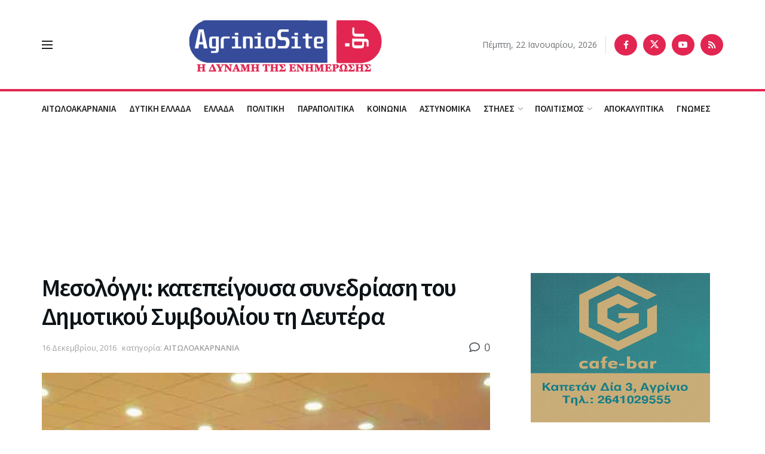

--- FILE ---
content_type: text/html; charset=utf-8
request_url: https://www.google.com/recaptcha/api2/anchor?ar=1&k=6LcjhYsUAAAAAMhcpfMenZLwdF3v7LCg1mQ5Bevl&co=aHR0cHM6Ly93d3cuYWdyaW5pb3NpdGUuZ3I6NDQz&hl=en&v=PoyoqOPhxBO7pBk68S4YbpHZ&size=invisible&anchor-ms=20000&execute-ms=30000&cb=odnkgf78nhr0
body_size: 48567
content:
<!DOCTYPE HTML><html dir="ltr" lang="en"><head><meta http-equiv="Content-Type" content="text/html; charset=UTF-8">
<meta http-equiv="X-UA-Compatible" content="IE=edge">
<title>reCAPTCHA</title>
<style type="text/css">
/* cyrillic-ext */
@font-face {
  font-family: 'Roboto';
  font-style: normal;
  font-weight: 400;
  font-stretch: 100%;
  src: url(//fonts.gstatic.com/s/roboto/v48/KFO7CnqEu92Fr1ME7kSn66aGLdTylUAMa3GUBHMdazTgWw.woff2) format('woff2');
  unicode-range: U+0460-052F, U+1C80-1C8A, U+20B4, U+2DE0-2DFF, U+A640-A69F, U+FE2E-FE2F;
}
/* cyrillic */
@font-face {
  font-family: 'Roboto';
  font-style: normal;
  font-weight: 400;
  font-stretch: 100%;
  src: url(//fonts.gstatic.com/s/roboto/v48/KFO7CnqEu92Fr1ME7kSn66aGLdTylUAMa3iUBHMdazTgWw.woff2) format('woff2');
  unicode-range: U+0301, U+0400-045F, U+0490-0491, U+04B0-04B1, U+2116;
}
/* greek-ext */
@font-face {
  font-family: 'Roboto';
  font-style: normal;
  font-weight: 400;
  font-stretch: 100%;
  src: url(//fonts.gstatic.com/s/roboto/v48/KFO7CnqEu92Fr1ME7kSn66aGLdTylUAMa3CUBHMdazTgWw.woff2) format('woff2');
  unicode-range: U+1F00-1FFF;
}
/* greek */
@font-face {
  font-family: 'Roboto';
  font-style: normal;
  font-weight: 400;
  font-stretch: 100%;
  src: url(//fonts.gstatic.com/s/roboto/v48/KFO7CnqEu92Fr1ME7kSn66aGLdTylUAMa3-UBHMdazTgWw.woff2) format('woff2');
  unicode-range: U+0370-0377, U+037A-037F, U+0384-038A, U+038C, U+038E-03A1, U+03A3-03FF;
}
/* math */
@font-face {
  font-family: 'Roboto';
  font-style: normal;
  font-weight: 400;
  font-stretch: 100%;
  src: url(//fonts.gstatic.com/s/roboto/v48/KFO7CnqEu92Fr1ME7kSn66aGLdTylUAMawCUBHMdazTgWw.woff2) format('woff2');
  unicode-range: U+0302-0303, U+0305, U+0307-0308, U+0310, U+0312, U+0315, U+031A, U+0326-0327, U+032C, U+032F-0330, U+0332-0333, U+0338, U+033A, U+0346, U+034D, U+0391-03A1, U+03A3-03A9, U+03B1-03C9, U+03D1, U+03D5-03D6, U+03F0-03F1, U+03F4-03F5, U+2016-2017, U+2034-2038, U+203C, U+2040, U+2043, U+2047, U+2050, U+2057, U+205F, U+2070-2071, U+2074-208E, U+2090-209C, U+20D0-20DC, U+20E1, U+20E5-20EF, U+2100-2112, U+2114-2115, U+2117-2121, U+2123-214F, U+2190, U+2192, U+2194-21AE, U+21B0-21E5, U+21F1-21F2, U+21F4-2211, U+2213-2214, U+2216-22FF, U+2308-230B, U+2310, U+2319, U+231C-2321, U+2336-237A, U+237C, U+2395, U+239B-23B7, U+23D0, U+23DC-23E1, U+2474-2475, U+25AF, U+25B3, U+25B7, U+25BD, U+25C1, U+25CA, U+25CC, U+25FB, U+266D-266F, U+27C0-27FF, U+2900-2AFF, U+2B0E-2B11, U+2B30-2B4C, U+2BFE, U+3030, U+FF5B, U+FF5D, U+1D400-1D7FF, U+1EE00-1EEFF;
}
/* symbols */
@font-face {
  font-family: 'Roboto';
  font-style: normal;
  font-weight: 400;
  font-stretch: 100%;
  src: url(//fonts.gstatic.com/s/roboto/v48/KFO7CnqEu92Fr1ME7kSn66aGLdTylUAMaxKUBHMdazTgWw.woff2) format('woff2');
  unicode-range: U+0001-000C, U+000E-001F, U+007F-009F, U+20DD-20E0, U+20E2-20E4, U+2150-218F, U+2190, U+2192, U+2194-2199, U+21AF, U+21E6-21F0, U+21F3, U+2218-2219, U+2299, U+22C4-22C6, U+2300-243F, U+2440-244A, U+2460-24FF, U+25A0-27BF, U+2800-28FF, U+2921-2922, U+2981, U+29BF, U+29EB, U+2B00-2BFF, U+4DC0-4DFF, U+FFF9-FFFB, U+10140-1018E, U+10190-1019C, U+101A0, U+101D0-101FD, U+102E0-102FB, U+10E60-10E7E, U+1D2C0-1D2D3, U+1D2E0-1D37F, U+1F000-1F0FF, U+1F100-1F1AD, U+1F1E6-1F1FF, U+1F30D-1F30F, U+1F315, U+1F31C, U+1F31E, U+1F320-1F32C, U+1F336, U+1F378, U+1F37D, U+1F382, U+1F393-1F39F, U+1F3A7-1F3A8, U+1F3AC-1F3AF, U+1F3C2, U+1F3C4-1F3C6, U+1F3CA-1F3CE, U+1F3D4-1F3E0, U+1F3ED, U+1F3F1-1F3F3, U+1F3F5-1F3F7, U+1F408, U+1F415, U+1F41F, U+1F426, U+1F43F, U+1F441-1F442, U+1F444, U+1F446-1F449, U+1F44C-1F44E, U+1F453, U+1F46A, U+1F47D, U+1F4A3, U+1F4B0, U+1F4B3, U+1F4B9, U+1F4BB, U+1F4BF, U+1F4C8-1F4CB, U+1F4D6, U+1F4DA, U+1F4DF, U+1F4E3-1F4E6, U+1F4EA-1F4ED, U+1F4F7, U+1F4F9-1F4FB, U+1F4FD-1F4FE, U+1F503, U+1F507-1F50B, U+1F50D, U+1F512-1F513, U+1F53E-1F54A, U+1F54F-1F5FA, U+1F610, U+1F650-1F67F, U+1F687, U+1F68D, U+1F691, U+1F694, U+1F698, U+1F6AD, U+1F6B2, U+1F6B9-1F6BA, U+1F6BC, U+1F6C6-1F6CF, U+1F6D3-1F6D7, U+1F6E0-1F6EA, U+1F6F0-1F6F3, U+1F6F7-1F6FC, U+1F700-1F7FF, U+1F800-1F80B, U+1F810-1F847, U+1F850-1F859, U+1F860-1F887, U+1F890-1F8AD, U+1F8B0-1F8BB, U+1F8C0-1F8C1, U+1F900-1F90B, U+1F93B, U+1F946, U+1F984, U+1F996, U+1F9E9, U+1FA00-1FA6F, U+1FA70-1FA7C, U+1FA80-1FA89, U+1FA8F-1FAC6, U+1FACE-1FADC, U+1FADF-1FAE9, U+1FAF0-1FAF8, U+1FB00-1FBFF;
}
/* vietnamese */
@font-face {
  font-family: 'Roboto';
  font-style: normal;
  font-weight: 400;
  font-stretch: 100%;
  src: url(//fonts.gstatic.com/s/roboto/v48/KFO7CnqEu92Fr1ME7kSn66aGLdTylUAMa3OUBHMdazTgWw.woff2) format('woff2');
  unicode-range: U+0102-0103, U+0110-0111, U+0128-0129, U+0168-0169, U+01A0-01A1, U+01AF-01B0, U+0300-0301, U+0303-0304, U+0308-0309, U+0323, U+0329, U+1EA0-1EF9, U+20AB;
}
/* latin-ext */
@font-face {
  font-family: 'Roboto';
  font-style: normal;
  font-weight: 400;
  font-stretch: 100%;
  src: url(//fonts.gstatic.com/s/roboto/v48/KFO7CnqEu92Fr1ME7kSn66aGLdTylUAMa3KUBHMdazTgWw.woff2) format('woff2');
  unicode-range: U+0100-02BA, U+02BD-02C5, U+02C7-02CC, U+02CE-02D7, U+02DD-02FF, U+0304, U+0308, U+0329, U+1D00-1DBF, U+1E00-1E9F, U+1EF2-1EFF, U+2020, U+20A0-20AB, U+20AD-20C0, U+2113, U+2C60-2C7F, U+A720-A7FF;
}
/* latin */
@font-face {
  font-family: 'Roboto';
  font-style: normal;
  font-weight: 400;
  font-stretch: 100%;
  src: url(//fonts.gstatic.com/s/roboto/v48/KFO7CnqEu92Fr1ME7kSn66aGLdTylUAMa3yUBHMdazQ.woff2) format('woff2');
  unicode-range: U+0000-00FF, U+0131, U+0152-0153, U+02BB-02BC, U+02C6, U+02DA, U+02DC, U+0304, U+0308, U+0329, U+2000-206F, U+20AC, U+2122, U+2191, U+2193, U+2212, U+2215, U+FEFF, U+FFFD;
}
/* cyrillic-ext */
@font-face {
  font-family: 'Roboto';
  font-style: normal;
  font-weight: 500;
  font-stretch: 100%;
  src: url(//fonts.gstatic.com/s/roboto/v48/KFO7CnqEu92Fr1ME7kSn66aGLdTylUAMa3GUBHMdazTgWw.woff2) format('woff2');
  unicode-range: U+0460-052F, U+1C80-1C8A, U+20B4, U+2DE0-2DFF, U+A640-A69F, U+FE2E-FE2F;
}
/* cyrillic */
@font-face {
  font-family: 'Roboto';
  font-style: normal;
  font-weight: 500;
  font-stretch: 100%;
  src: url(//fonts.gstatic.com/s/roboto/v48/KFO7CnqEu92Fr1ME7kSn66aGLdTylUAMa3iUBHMdazTgWw.woff2) format('woff2');
  unicode-range: U+0301, U+0400-045F, U+0490-0491, U+04B0-04B1, U+2116;
}
/* greek-ext */
@font-face {
  font-family: 'Roboto';
  font-style: normal;
  font-weight: 500;
  font-stretch: 100%;
  src: url(//fonts.gstatic.com/s/roboto/v48/KFO7CnqEu92Fr1ME7kSn66aGLdTylUAMa3CUBHMdazTgWw.woff2) format('woff2');
  unicode-range: U+1F00-1FFF;
}
/* greek */
@font-face {
  font-family: 'Roboto';
  font-style: normal;
  font-weight: 500;
  font-stretch: 100%;
  src: url(//fonts.gstatic.com/s/roboto/v48/KFO7CnqEu92Fr1ME7kSn66aGLdTylUAMa3-UBHMdazTgWw.woff2) format('woff2');
  unicode-range: U+0370-0377, U+037A-037F, U+0384-038A, U+038C, U+038E-03A1, U+03A3-03FF;
}
/* math */
@font-face {
  font-family: 'Roboto';
  font-style: normal;
  font-weight: 500;
  font-stretch: 100%;
  src: url(//fonts.gstatic.com/s/roboto/v48/KFO7CnqEu92Fr1ME7kSn66aGLdTylUAMawCUBHMdazTgWw.woff2) format('woff2');
  unicode-range: U+0302-0303, U+0305, U+0307-0308, U+0310, U+0312, U+0315, U+031A, U+0326-0327, U+032C, U+032F-0330, U+0332-0333, U+0338, U+033A, U+0346, U+034D, U+0391-03A1, U+03A3-03A9, U+03B1-03C9, U+03D1, U+03D5-03D6, U+03F0-03F1, U+03F4-03F5, U+2016-2017, U+2034-2038, U+203C, U+2040, U+2043, U+2047, U+2050, U+2057, U+205F, U+2070-2071, U+2074-208E, U+2090-209C, U+20D0-20DC, U+20E1, U+20E5-20EF, U+2100-2112, U+2114-2115, U+2117-2121, U+2123-214F, U+2190, U+2192, U+2194-21AE, U+21B0-21E5, U+21F1-21F2, U+21F4-2211, U+2213-2214, U+2216-22FF, U+2308-230B, U+2310, U+2319, U+231C-2321, U+2336-237A, U+237C, U+2395, U+239B-23B7, U+23D0, U+23DC-23E1, U+2474-2475, U+25AF, U+25B3, U+25B7, U+25BD, U+25C1, U+25CA, U+25CC, U+25FB, U+266D-266F, U+27C0-27FF, U+2900-2AFF, U+2B0E-2B11, U+2B30-2B4C, U+2BFE, U+3030, U+FF5B, U+FF5D, U+1D400-1D7FF, U+1EE00-1EEFF;
}
/* symbols */
@font-face {
  font-family: 'Roboto';
  font-style: normal;
  font-weight: 500;
  font-stretch: 100%;
  src: url(//fonts.gstatic.com/s/roboto/v48/KFO7CnqEu92Fr1ME7kSn66aGLdTylUAMaxKUBHMdazTgWw.woff2) format('woff2');
  unicode-range: U+0001-000C, U+000E-001F, U+007F-009F, U+20DD-20E0, U+20E2-20E4, U+2150-218F, U+2190, U+2192, U+2194-2199, U+21AF, U+21E6-21F0, U+21F3, U+2218-2219, U+2299, U+22C4-22C6, U+2300-243F, U+2440-244A, U+2460-24FF, U+25A0-27BF, U+2800-28FF, U+2921-2922, U+2981, U+29BF, U+29EB, U+2B00-2BFF, U+4DC0-4DFF, U+FFF9-FFFB, U+10140-1018E, U+10190-1019C, U+101A0, U+101D0-101FD, U+102E0-102FB, U+10E60-10E7E, U+1D2C0-1D2D3, U+1D2E0-1D37F, U+1F000-1F0FF, U+1F100-1F1AD, U+1F1E6-1F1FF, U+1F30D-1F30F, U+1F315, U+1F31C, U+1F31E, U+1F320-1F32C, U+1F336, U+1F378, U+1F37D, U+1F382, U+1F393-1F39F, U+1F3A7-1F3A8, U+1F3AC-1F3AF, U+1F3C2, U+1F3C4-1F3C6, U+1F3CA-1F3CE, U+1F3D4-1F3E0, U+1F3ED, U+1F3F1-1F3F3, U+1F3F5-1F3F7, U+1F408, U+1F415, U+1F41F, U+1F426, U+1F43F, U+1F441-1F442, U+1F444, U+1F446-1F449, U+1F44C-1F44E, U+1F453, U+1F46A, U+1F47D, U+1F4A3, U+1F4B0, U+1F4B3, U+1F4B9, U+1F4BB, U+1F4BF, U+1F4C8-1F4CB, U+1F4D6, U+1F4DA, U+1F4DF, U+1F4E3-1F4E6, U+1F4EA-1F4ED, U+1F4F7, U+1F4F9-1F4FB, U+1F4FD-1F4FE, U+1F503, U+1F507-1F50B, U+1F50D, U+1F512-1F513, U+1F53E-1F54A, U+1F54F-1F5FA, U+1F610, U+1F650-1F67F, U+1F687, U+1F68D, U+1F691, U+1F694, U+1F698, U+1F6AD, U+1F6B2, U+1F6B9-1F6BA, U+1F6BC, U+1F6C6-1F6CF, U+1F6D3-1F6D7, U+1F6E0-1F6EA, U+1F6F0-1F6F3, U+1F6F7-1F6FC, U+1F700-1F7FF, U+1F800-1F80B, U+1F810-1F847, U+1F850-1F859, U+1F860-1F887, U+1F890-1F8AD, U+1F8B0-1F8BB, U+1F8C0-1F8C1, U+1F900-1F90B, U+1F93B, U+1F946, U+1F984, U+1F996, U+1F9E9, U+1FA00-1FA6F, U+1FA70-1FA7C, U+1FA80-1FA89, U+1FA8F-1FAC6, U+1FACE-1FADC, U+1FADF-1FAE9, U+1FAF0-1FAF8, U+1FB00-1FBFF;
}
/* vietnamese */
@font-face {
  font-family: 'Roboto';
  font-style: normal;
  font-weight: 500;
  font-stretch: 100%;
  src: url(//fonts.gstatic.com/s/roboto/v48/KFO7CnqEu92Fr1ME7kSn66aGLdTylUAMa3OUBHMdazTgWw.woff2) format('woff2');
  unicode-range: U+0102-0103, U+0110-0111, U+0128-0129, U+0168-0169, U+01A0-01A1, U+01AF-01B0, U+0300-0301, U+0303-0304, U+0308-0309, U+0323, U+0329, U+1EA0-1EF9, U+20AB;
}
/* latin-ext */
@font-face {
  font-family: 'Roboto';
  font-style: normal;
  font-weight: 500;
  font-stretch: 100%;
  src: url(//fonts.gstatic.com/s/roboto/v48/KFO7CnqEu92Fr1ME7kSn66aGLdTylUAMa3KUBHMdazTgWw.woff2) format('woff2');
  unicode-range: U+0100-02BA, U+02BD-02C5, U+02C7-02CC, U+02CE-02D7, U+02DD-02FF, U+0304, U+0308, U+0329, U+1D00-1DBF, U+1E00-1E9F, U+1EF2-1EFF, U+2020, U+20A0-20AB, U+20AD-20C0, U+2113, U+2C60-2C7F, U+A720-A7FF;
}
/* latin */
@font-face {
  font-family: 'Roboto';
  font-style: normal;
  font-weight: 500;
  font-stretch: 100%;
  src: url(//fonts.gstatic.com/s/roboto/v48/KFO7CnqEu92Fr1ME7kSn66aGLdTylUAMa3yUBHMdazQ.woff2) format('woff2');
  unicode-range: U+0000-00FF, U+0131, U+0152-0153, U+02BB-02BC, U+02C6, U+02DA, U+02DC, U+0304, U+0308, U+0329, U+2000-206F, U+20AC, U+2122, U+2191, U+2193, U+2212, U+2215, U+FEFF, U+FFFD;
}
/* cyrillic-ext */
@font-face {
  font-family: 'Roboto';
  font-style: normal;
  font-weight: 900;
  font-stretch: 100%;
  src: url(//fonts.gstatic.com/s/roboto/v48/KFO7CnqEu92Fr1ME7kSn66aGLdTylUAMa3GUBHMdazTgWw.woff2) format('woff2');
  unicode-range: U+0460-052F, U+1C80-1C8A, U+20B4, U+2DE0-2DFF, U+A640-A69F, U+FE2E-FE2F;
}
/* cyrillic */
@font-face {
  font-family: 'Roboto';
  font-style: normal;
  font-weight: 900;
  font-stretch: 100%;
  src: url(//fonts.gstatic.com/s/roboto/v48/KFO7CnqEu92Fr1ME7kSn66aGLdTylUAMa3iUBHMdazTgWw.woff2) format('woff2');
  unicode-range: U+0301, U+0400-045F, U+0490-0491, U+04B0-04B1, U+2116;
}
/* greek-ext */
@font-face {
  font-family: 'Roboto';
  font-style: normal;
  font-weight: 900;
  font-stretch: 100%;
  src: url(//fonts.gstatic.com/s/roboto/v48/KFO7CnqEu92Fr1ME7kSn66aGLdTylUAMa3CUBHMdazTgWw.woff2) format('woff2');
  unicode-range: U+1F00-1FFF;
}
/* greek */
@font-face {
  font-family: 'Roboto';
  font-style: normal;
  font-weight: 900;
  font-stretch: 100%;
  src: url(//fonts.gstatic.com/s/roboto/v48/KFO7CnqEu92Fr1ME7kSn66aGLdTylUAMa3-UBHMdazTgWw.woff2) format('woff2');
  unicode-range: U+0370-0377, U+037A-037F, U+0384-038A, U+038C, U+038E-03A1, U+03A3-03FF;
}
/* math */
@font-face {
  font-family: 'Roboto';
  font-style: normal;
  font-weight: 900;
  font-stretch: 100%;
  src: url(//fonts.gstatic.com/s/roboto/v48/KFO7CnqEu92Fr1ME7kSn66aGLdTylUAMawCUBHMdazTgWw.woff2) format('woff2');
  unicode-range: U+0302-0303, U+0305, U+0307-0308, U+0310, U+0312, U+0315, U+031A, U+0326-0327, U+032C, U+032F-0330, U+0332-0333, U+0338, U+033A, U+0346, U+034D, U+0391-03A1, U+03A3-03A9, U+03B1-03C9, U+03D1, U+03D5-03D6, U+03F0-03F1, U+03F4-03F5, U+2016-2017, U+2034-2038, U+203C, U+2040, U+2043, U+2047, U+2050, U+2057, U+205F, U+2070-2071, U+2074-208E, U+2090-209C, U+20D0-20DC, U+20E1, U+20E5-20EF, U+2100-2112, U+2114-2115, U+2117-2121, U+2123-214F, U+2190, U+2192, U+2194-21AE, U+21B0-21E5, U+21F1-21F2, U+21F4-2211, U+2213-2214, U+2216-22FF, U+2308-230B, U+2310, U+2319, U+231C-2321, U+2336-237A, U+237C, U+2395, U+239B-23B7, U+23D0, U+23DC-23E1, U+2474-2475, U+25AF, U+25B3, U+25B7, U+25BD, U+25C1, U+25CA, U+25CC, U+25FB, U+266D-266F, U+27C0-27FF, U+2900-2AFF, U+2B0E-2B11, U+2B30-2B4C, U+2BFE, U+3030, U+FF5B, U+FF5D, U+1D400-1D7FF, U+1EE00-1EEFF;
}
/* symbols */
@font-face {
  font-family: 'Roboto';
  font-style: normal;
  font-weight: 900;
  font-stretch: 100%;
  src: url(//fonts.gstatic.com/s/roboto/v48/KFO7CnqEu92Fr1ME7kSn66aGLdTylUAMaxKUBHMdazTgWw.woff2) format('woff2');
  unicode-range: U+0001-000C, U+000E-001F, U+007F-009F, U+20DD-20E0, U+20E2-20E4, U+2150-218F, U+2190, U+2192, U+2194-2199, U+21AF, U+21E6-21F0, U+21F3, U+2218-2219, U+2299, U+22C4-22C6, U+2300-243F, U+2440-244A, U+2460-24FF, U+25A0-27BF, U+2800-28FF, U+2921-2922, U+2981, U+29BF, U+29EB, U+2B00-2BFF, U+4DC0-4DFF, U+FFF9-FFFB, U+10140-1018E, U+10190-1019C, U+101A0, U+101D0-101FD, U+102E0-102FB, U+10E60-10E7E, U+1D2C0-1D2D3, U+1D2E0-1D37F, U+1F000-1F0FF, U+1F100-1F1AD, U+1F1E6-1F1FF, U+1F30D-1F30F, U+1F315, U+1F31C, U+1F31E, U+1F320-1F32C, U+1F336, U+1F378, U+1F37D, U+1F382, U+1F393-1F39F, U+1F3A7-1F3A8, U+1F3AC-1F3AF, U+1F3C2, U+1F3C4-1F3C6, U+1F3CA-1F3CE, U+1F3D4-1F3E0, U+1F3ED, U+1F3F1-1F3F3, U+1F3F5-1F3F7, U+1F408, U+1F415, U+1F41F, U+1F426, U+1F43F, U+1F441-1F442, U+1F444, U+1F446-1F449, U+1F44C-1F44E, U+1F453, U+1F46A, U+1F47D, U+1F4A3, U+1F4B0, U+1F4B3, U+1F4B9, U+1F4BB, U+1F4BF, U+1F4C8-1F4CB, U+1F4D6, U+1F4DA, U+1F4DF, U+1F4E3-1F4E6, U+1F4EA-1F4ED, U+1F4F7, U+1F4F9-1F4FB, U+1F4FD-1F4FE, U+1F503, U+1F507-1F50B, U+1F50D, U+1F512-1F513, U+1F53E-1F54A, U+1F54F-1F5FA, U+1F610, U+1F650-1F67F, U+1F687, U+1F68D, U+1F691, U+1F694, U+1F698, U+1F6AD, U+1F6B2, U+1F6B9-1F6BA, U+1F6BC, U+1F6C6-1F6CF, U+1F6D3-1F6D7, U+1F6E0-1F6EA, U+1F6F0-1F6F3, U+1F6F7-1F6FC, U+1F700-1F7FF, U+1F800-1F80B, U+1F810-1F847, U+1F850-1F859, U+1F860-1F887, U+1F890-1F8AD, U+1F8B0-1F8BB, U+1F8C0-1F8C1, U+1F900-1F90B, U+1F93B, U+1F946, U+1F984, U+1F996, U+1F9E9, U+1FA00-1FA6F, U+1FA70-1FA7C, U+1FA80-1FA89, U+1FA8F-1FAC6, U+1FACE-1FADC, U+1FADF-1FAE9, U+1FAF0-1FAF8, U+1FB00-1FBFF;
}
/* vietnamese */
@font-face {
  font-family: 'Roboto';
  font-style: normal;
  font-weight: 900;
  font-stretch: 100%;
  src: url(//fonts.gstatic.com/s/roboto/v48/KFO7CnqEu92Fr1ME7kSn66aGLdTylUAMa3OUBHMdazTgWw.woff2) format('woff2');
  unicode-range: U+0102-0103, U+0110-0111, U+0128-0129, U+0168-0169, U+01A0-01A1, U+01AF-01B0, U+0300-0301, U+0303-0304, U+0308-0309, U+0323, U+0329, U+1EA0-1EF9, U+20AB;
}
/* latin-ext */
@font-face {
  font-family: 'Roboto';
  font-style: normal;
  font-weight: 900;
  font-stretch: 100%;
  src: url(//fonts.gstatic.com/s/roboto/v48/KFO7CnqEu92Fr1ME7kSn66aGLdTylUAMa3KUBHMdazTgWw.woff2) format('woff2');
  unicode-range: U+0100-02BA, U+02BD-02C5, U+02C7-02CC, U+02CE-02D7, U+02DD-02FF, U+0304, U+0308, U+0329, U+1D00-1DBF, U+1E00-1E9F, U+1EF2-1EFF, U+2020, U+20A0-20AB, U+20AD-20C0, U+2113, U+2C60-2C7F, U+A720-A7FF;
}
/* latin */
@font-face {
  font-family: 'Roboto';
  font-style: normal;
  font-weight: 900;
  font-stretch: 100%;
  src: url(//fonts.gstatic.com/s/roboto/v48/KFO7CnqEu92Fr1ME7kSn66aGLdTylUAMa3yUBHMdazQ.woff2) format('woff2');
  unicode-range: U+0000-00FF, U+0131, U+0152-0153, U+02BB-02BC, U+02C6, U+02DA, U+02DC, U+0304, U+0308, U+0329, U+2000-206F, U+20AC, U+2122, U+2191, U+2193, U+2212, U+2215, U+FEFF, U+FFFD;
}

</style>
<link rel="stylesheet" type="text/css" href="https://www.gstatic.com/recaptcha/releases/PoyoqOPhxBO7pBk68S4YbpHZ/styles__ltr.css">
<script nonce="g1j7DrQNin1eA36oC8tBYQ" type="text/javascript">window['__recaptcha_api'] = 'https://www.google.com/recaptcha/api2/';</script>
<script type="text/javascript" src="https://www.gstatic.com/recaptcha/releases/PoyoqOPhxBO7pBk68S4YbpHZ/recaptcha__en.js" nonce="g1j7DrQNin1eA36oC8tBYQ">
      
    </script></head>
<body><div id="rc-anchor-alert" class="rc-anchor-alert"></div>
<input type="hidden" id="recaptcha-token" value="[base64]">
<script type="text/javascript" nonce="g1j7DrQNin1eA36oC8tBYQ">
      recaptcha.anchor.Main.init("[\x22ainput\x22,[\x22bgdata\x22,\x22\x22,\[base64]/[base64]/MjU1Ong/[base64]/[base64]/[base64]/[base64]/[base64]/[base64]/[base64]/[base64]/[base64]/[base64]/[base64]/[base64]/[base64]/[base64]/[base64]\\u003d\x22,\[base64]\x22,\x22JsOaw5bDlDvCiEcTw58nwqBqbsObwrLClsO2WythFRbDnThjwo3DosKow4J6d3fDgE48w5J7RcO/wpTCo0UAw6t9YcOSwpwPwoo0WQBlwpYdDiMfAw/CoMO1w5ATw5XCjlRHBsK6acK5wqlVDhbCuSYMw4kRBcOnwoNXBE/DrcOlwoEudHArwrvComwpB0cXwqBqbcK3S8OcFmxFSMOdHTzDjE7CiyckJB5FW8O9w7zCtUdkw5w4Cmsqwr13akHCvAXCqcOOdFF9UsOQDcO7woMiwqbCh8K+ZGBUw5LCnFx8wrkdKMOkdgwwTBg6UcKjw6/DhcO3wqHCvsO6w4d+wopCRD/DgMKDZXXCgS5PwrJ1bcKNwrrCkcKbw5LDgsOYw5AiwqURw6nDiMKRE8K8wpbDlnh6RF7CkMOew4RRw60mwpo4wqHCqDE0UARNDUJTSsOED8OYW8KFwq/Cr8KHVMOMw4hMwoFTw604Dj/CqhwWaxvCgDLCmcKTw7bCk3NXUsOyw53Ci8KcSsODw7XCqnJ2w6DCi1Itw5xpGsKdFUrCkkFWTMO3CsKJCsKJw5kvwoswcMO8w6/[base64]/ClcKNw5bDmibDh8KZw5zCgxBEw5ZJXMOyFA9pVsOYfsOHw7HCvQHCnkI5J0zCs8KOFFVJSVVGw5/DmMOBIcOew5AIw70LBn10bsKYSMKJw5bDoMKJEcKLwq8awozDkzbDq8OWw6zDrFAlw4MFw6zDlMKYNWIqGcOcLsKbS8OBwp9dw7ExJxbDjmkuc8Krwp8/wq/[base64]/w6rDusOhw47DucKVw7rCm8OiAMK8VTHCgXTDlcO9wrrCg8Olw5rCs8KzE8Oww785TmlJAUDDpsOcJ8OQwrxKw6gaw6vDlMK6w7cawqnDh8KFWMO6w55xw6QfL8OgXTjCn2/ClV9zw7TCrsKfODvChVwtLmLCk8K+csObwrNgw7PDrMO5DjReHMOHJkVhSMO8W1rDhjxjw4rDtTBHwrbCrzjCjhYawrwswoXDm8OIwqbCvDUMTcOTUcKxYwtKXBzDqzjCpsKrwrfDnjVHw7zDg8KCM8KAFcOUZcOEwrnCi0vDvsO/w6tzw6t4wpHCnwvCmWMQE8OEwqDClMKgwrA/P8OKwqfCscOFGTbDljHDqTzDr3onTWPClcOvwrRTD07Dpw1wHGYIwrVtw53DsB5ffMOjw5l/[base64]/CuFohwrUzwoPDknQKw6g2w4DCuMO1TQnDn2jCuwPCgy89w77DtGfDrgDDm13Cs8Kzw7jCpWFLR8OzwqfDsj9gwpDDqjDCiBrDncKYSsKeUVrCrMOWw4/DhXPDlxotwpxfwoXDrMKyDsKCXMOUfcOawrZZw4JwwoIjwptqw4PDiUzDqsKnwqrDm8O9w5TDmcOTw65MOAnDn3hpw4MfD8ODwq5NcsO5MiVUw6Q3woRzw7rDmnfChlbDnXzDgjY/TQ4pasKzfBbCm8O6wp1hMsO3L8ONwp7CuHrCmsO+dcOTw59XwroQB00iw4VFw68ZJcO0IMOCVkh5wqLDp8OVw4rCvsOHCcO6w5nDusOnSMK0A0nDtjbDvRnCgHHDsMOiw7nDqcObw4/Co3hvICIJJMKgw7bDsQgJw5ZOaFTDohXCpcKhwrTChj/CiFLCt8KxwqLDl8Krw5nCli4GbcO4FMK1HTTCiSDDrHnDqsOVRjLCqApHwqQMwoDCo8K3KXJfwqMbw6zClWPCgHvDhBXDusOLXAXCsUkcOGITw605w6zCvcKwIxZAw71lbwl0OVgVDirDgsKZwrDDrXPDskhKKxNswoPDlkbDvyrCg8K/KnnDvMKFcjPCmMK2DjU9Kz5eFFRJHnDDkxh7wpNtwoMlHsOGX8K3wrfDnT1kCMOwRU/[base64]/CrsKjwpAJP8Kuwq3DsMKtFijDgsKscF/CsBAcwqHDiwMKw61fwrwUw74awo7Dn8OBEcKbw7lyRTQEcsObw65vw5IyVTVnHiTDsX7Cg0dPw6nDtxd4E1Afw5xtw4fDm8OcB8Kow6XCpcKFDcOTJ8OEwromw4jCrmZ2wqBzwphHEcOJw47CscO2XljCo8OWwpxfJsO/woHChsKGEsOCwqpjNmjDoEc6w7nCnjzDmMOgNcKZKw5Sw4nCvA8FwqxZcMKmE3fDicKkwqATwrPCisOHZ8ODw5VHLMKPO8Ksw6BKw4hNw4fCsMOhwqYnw6XCp8KYwozDjMKOBMOKw6kDU2JDSMK+bU/CoWTCmiHDiMKnJ3wEwo1Gw58qw5jCoCxtw4vCtMKDwpElBsOPwprDhjh2wr5WSG/[base64]/[base64]/Dt2vDvMOCI8OBT8OJVMOpJGTDjEcuFMKoNcO1wrXDhBdoM8OawpxRGRjCncOYwobDh8KuEU9pw5jCh1/DpEEMw4kxw7VEwrfCgxsZw44awpxow7rCm8OWwo5CGy9ZPmo1GnnCuETCs8OUwrJFw5wbVsOkw4hvGzhmw7Usw6rDs8KQwrtTGHLDgcKxUcOEcMKBw5nCoMOyB2/DrSANGMKEZMKDwqbDu3siBiMlWcOnVcK4GcKow59ywqnCqcKOMHzCncKHwp9/wrI+w5zCsWoaw580fCsSw57CoUIqKmAFw6TDm1EXYELDtsO5TUfDj8O6wpJKw6NKf8OjTR1GbMOmPFk5w40gwr18w6DDgMK3wq8DF3h9wolcaMO7w4TDhT5QTD4Tw5k/USnClMOPwqIZwqEnw5bCoMKSw6EHw4lIwqDDpcOdw4/DqxDDrcKFRy93CHxvwpdWwpdlXsOTw4jDp3chaT7DtsKIw6lDwosiRsK1w6RxU0HCmw91wqIjwrbCtjbDnikVw6jDoVHCv2TCvcOCw4B7NEMsw5R/O8KOI8KawqnCpHbCoTHCuS/[base64]/CjcOrS8O9Yl8xGUbDih/[base64]/Dk8O4UgRKIsKVwr7Cvzw8w6x3JyI2RmnDrz/CsMKlwpXCtMOMLiHDtMKGw7TDoMKlNCxkL37CtMOSZF7CrQVNwrpww7Z5OU/DucOcw6IOH0tNHsK7w5JlKcKpw4hVPXQ/IQHDnkUIZcOswqdHwqDCuV/[base64]/[base64]/DhWtlKHPCvlkmwo/[base64]/ET82w5ZkZwzCpW1/GHtML8OLRSLCssOHwoHDrAE1IcO7QQfCszrDm8OsO3Bhwo5wNH/Cqlg8w5vDljHDkcKzBgDClMKYwpk0JMOQXcOkU2zCkiYjworDn0fCgsK/w6vCkcKHOkJBwpFQw7A9HcKXDMOywqfCiUlkw43DiR9Fw5jDmW7Cgl0Ew40BZcOiFsKpwrJnBi/DughBMMKVC0XCgsKzw7Abwolnw7I9wqHDtcKXw4/[base64]/Dpwt8JibDncObbMO8w4pMR8KEwrHDgMKKK8K5XMKIwrNsw6hew6ZOwofCr07ClHYaUcKpw7taw7ZTBEpawqQMwqrDvcKGw4PDgl40QMKyw5nDq2xMwpXDncOGVcOXRGTCpi7Don/CqcKMDVLDu8O1cMOmw4xZczoydyzDhMOFRyvDqUsgfwxQI3HCkm/DusKfPcO8IMKvXnfDpBXCiTjDt2Vkwqc2XsOPRsOKwpLCm0cIFXHChMK1Oy9Kw7hpwqsmw6oedi01wpceMU/CtCLCrUBMwpfCt8KTwq9Iw7/DosOJQXQ3SsOFdsO/woNnQcO4woZlCnEZw4HChCohScOZXcKbM8OHwpsuZsKuw5HChS4NHz4/fcOgDsK5wq4Sd2fDm0lkD8OCwr3DrnfCiz5zwqfDmgTCjMK1w4PDqDc1elZUMMOYwo0fNcKgwqLDucKGw4HDigEMw7F9VH4gH8Kdw7PCsCw1R8OjwpbCsnJeLFvClwE0RcOIDsKrFiLDhMO/XcKDwpMFwrjDgDLDkQR5PQQcHXjDqsOoIk7DvcKwKsK6A15uNcKzw69TQMKwwq1ow6HCkBHCpcKvdifCvALDtX7DkcKww4IxT8K3wrvDvcO4N8OCw5vDt8Oewq8awqHCoMOkHQkwwpfDpSZBOwTCjMOAK8OKNgYTSMKvF8K/e1E+w5wUKRDCijPDl3PCg8KNO8OOAsKtw65NWmhRw5F3EMK/cywqcSnCgsOOw4oJEGh5w79ZwqPDvmXCtcO2w7bDnxEmcBZ8UlcrwpdzwpF1wpglD8ORB8OqWMKrdWgqC33CmWASVMOQYyN1wrjCnwptwonClljDqGHCgsKww6TCpMOtHcKUVMKXMyjDtGrCnsOwwrHDmsK8Jg/Ci8OZZsKAwqvDqxTDg8K9dMKVHhR9dRxlB8Kew7fClV3CvcODLcOdw4HCnDjDhsOOwp0XwrIFw5cdMsKkEgLDhMOww5jDi8OIw54kw5sefQPCt3U3fsOpw5TDrHnDjsOkKsO0ZcK0wophw6PChFzDmVJXE8KjScOdIXFdJMK6RMO+wrk5OsOUWH/[base64]/[base64]/wrF0woMdRsOQwrPDrFdTwoMbFHAXw5jDi33ChzF1w48Rw5fCiF3CiQTDuMKNw6t9AsOPw67DpxEiZ8OuwqM6wqVYDsKTFMKnw7U1LTYGwqVrwppZBXdkw40qwpFOwr4Xw4QQBxkEXB5Ew5ZcKxFnZcOuS2XDnEVXAxxcw71eP8KYdkDDmFfCpVh4WELDrMK/wqhoT0zCt1nCiGfDgMOcZMOra8Kqw59gW8KgOMKGw7h7w7/DvAxNw7YIP8O4w4PDr8OYWMKpWcOhOk3ChsKZX8OAw7FNw61kJ1kXScK0wq7ClDvCqT3DtBXDmcO4wpIvwo5owq/DtEx1EQNmwqdiTSrCjzkaUiXCqhLCsERHCVohBUvDv8OaDsOYJsOHw4/DrzXCg8OERcOnw7xLf8OjS1HCpMKmJGZhA8O8AlLDoMOFXCPCj8Kgw7DDksOdDsKRNsOBWERgFhjDmMKuJD/DnMKDw73CqsORWDzCgxsUB8KrHEfDvcOVw7Mqa8K3w4R4EcKjGsK3w5DDkMKjwrPChMOTw616TsKqwoUSJXcgwrfCjMO7MAlfWlxywpcvwrtxO8KmeMK6w7lRCMK2wo0Tw5NVwojCgGImwr9Iw7wJblZPwrLDsVVxVcOlw7Rtwpkew5lxNMOAwo3Dh8Oyw4cuacK2Hm/ClXTDiMOHw5/CtWHCjEbClMKWwrHCsXbDlw/Cji3DlMKpwr7ClMONIMKFw5gxHcOtPcKlAsOoeMKLwoQewrk6w4jDu8Opwq1bH8Ozw63DumEzRMOUw7Y5wo92w704w5didcOQAMOfXsKoDAgPQCBWXwjDiwLDmcKnCMO+wq1QTxk4IcO6w67DvTTDgUNOB8O6w63DjcONw7jDgsKELsK/wonDozzCisOlwqjDo24MJcObwqpjwpgiw79UwrsIwoRuwoN3Wm9IMsK1bcKgw4R3YsKbwofDt8K/w6vDosKgMMKzJwLDpMKdRHVNIcOiXiHDrMKnQMO4Hh4jJMOjL0AhwoXDjQI/CsKDw7krw7zCncOSwovCscKvw53ClifCgkfCtcK8JWw3ajRmwrPCs0rDs2/CpSPDqsKTw5sdwqIHwpdLGE4IdhLCmFwzw70Mw6sPw4HCnwbCgDfCrMKuT0xYw7PCp8ONw43DkVjCrMK0csKTw5Znwr4DRy1XZcK6w4LDosOrwojCp8KpPMKdQE/CikkCwoHDqcOXPMOyw4xxw5hbYcO+w5QiVSbCn8O8wqlaE8KYEQ3CnMOiTS4DWGAFamDCvm9ZG0bCpsKaUxNuScOxCcKcw77CoTHDlsOKw6lEw6jCsR3DvsK2DWrDkMOLTcKwUn3DqVzChEdPw7dAw6x3wqvCkV7DvsKuclDClMOHQ1TDoR/CjlgOwojDqjkSwrkrw6HCo0sKwogBc8O2NMKQwqbDgiBYw7PCn8KYIMODwp9/w5Q2woTCgwMrYEjCk1zDrcKlw7rCkgHDsWQxeV0YEsK2wqdBwo3DucKEwrrDvkvCvD8KwpBGcsK/wrrCnsO4w6vChiAewpRxDMKWwo/[base64]/[base64]/[base64]/wqklYcOyw5XDssKVw5MEwo5PIcOPMgJIwpg3XGrDqMO6d8OJw7LCvmE4HCnDrCnDmsKaw4LCkMOMwqnDqg8Cw4bDk2bCusOwwqEowoPDsglSS8OcIcOpw7TCisOZAzXCqFFrw4LCm8OKwolVwp/Dl1HDn8OzbBNfPD89dTUfA8K5w5XDrlBVacOnw7ozA8KBcUbCtsOlwqHCgMOPw6xnHGc/[base64]/wrjCqsKzPV7DiG7Ck8OaCTbCjxXDrsOuwqo4GsK5EWkbwobClHvDtR/DuMKie8O7wrPDpRMzbF3CvAbDq3nCriwiXB7DisO0w4U7w5rDrMK5V0HCpCdwBHbCjMK8woDDsnLDmMOwNzLDoMOvKkVJw61sw5rDrMKTaETClcOnMwkLUcK4HxbDnwTCtsOkOkvCjR4RJ8KqwrrCp8KadsO9w4HCtiNwwrNowr9YEivCq8ORI8K2wqpiMFBXbzR/[base64]/[base64]/CqcOLw7PCgsOAMMO9wrbDvMObVDwRaDZrOTI7w7Y/FC5nISIzMMOlbsObZn7ClMOKUAxjw6XDoDzDo8KwA8O5HMOEwrDCjng3awJMwpJkO8KFw58sLMOew5bDuxTDrTIww6rDvF5zw4kyJlNKw63Ci8OWLDvDrsOaO8K+dcK1TMKfw7jDi1DCicKkBcOWcxrCtSLChMOUw43CqAxuacOYwplzCnBSXULCsHMfL8KFw75/wpc/PEXDk1TDomoZwpkWw47Do8O3w5/DuMK/PAplwrghIsKESF49ISfCrjkcSFQKw49pZlhXV05kekdJHClGw540MHbCrcOLb8OswobDkQ/DhcO7AMK5IGElwpbChMKoHytLw6NtWsKTw4TDnBbCjcOOKCjCp8KSw5bDlMORw6diwrLCqsOOd1Qxw53Dj3HCrAvCuj02ST1CUw0vwofCpsOqwqVOw6nCrcK6XlbDo8KJYyzCtFPCmj/DniNOw4Eww7PCrjYpw5/DqTxqN3LCgDgUSWHDtB0tw47DrMORE8Oqwq7Ct8KWa8KZCsK0w4lkw6Vdwq7CvB7ColURwo/CmRZFwrDDrTvDg8O3HcOya29iMcK7OgEqwqrCkMOtw4t2acKtWmzCvXnDsgvChcKNMyBSVcOfw7TCiQ/CnMO1wq/DvV9KDWfCtMOVwrDDiMObw57DuyF4wprDv8OJwoF1wqsnw6wDOHsDw4TDkMKXMQPCtcOlUw/Di0jDpsO2JGhPw54cwohrw49+w5/[base64]/CvncVS8Kzw7YiQk7Co8OTYMKXFcKPWcKrTMO4w5jDiljCr0rDulJsHcKiUMOHMMOiwpV0PBIrw7RcOw1MXsOfbzAWHcOSfloIw53CjRVZJRZLA8OdwpseUU3Cn8OwWcKBwonDojM5asOOw40UcsOkHTR/[base64]/w5MRRMKTwoXCp1TCucKhw7nCisOkwpN9w6E0MyHDoB9fwrRAw6EwHwrCn3MqR8O9Ezc+VCHCh8KqwrrCtCHCt8Obw6FDP8KrPcO8wrUWw7DCmsKHbcKQw4YZw40fwolYcn/DuXtowokow7MbwqnDuMOMNsOiwoPDpm87w7IVHsOmXnvCnBFEw4s9PAFIw5fCtRl8Z8K7TsO3d8K0K8KTZGjCkCbDusOBNcKMLCbClVLDvsOsScKlw7lPRMKFUsKLw4HCjMO+wpBNf8Olwo/DmAnCssOOwqbDkcOWGksKMh3CiUPDnS4BL8KxAxHDgMK0w7Y3GicFwr/ChMKFYHDClEdCw6XCuDlqVMKCV8Oow45iwoh2UiYiwpPDpAXCjsKaCkBTcAcuBXzCpsONWyfCnx3Cgl14ZsOOw5LCmcKCCB5Cwp47wr3CtxRmfU7CnDw3wqF1wplJd1E/GcOswo/ChMKTw5lTw5XDqMKACgnCvMOvwrpdwprDgXPCqcKcAybCuMOsw7VuwqRBwo/DqcKcw5w+w6zCkmvDnsOFwrFvDjjCvMK0YUzDvgU6dXnCt8OJccK9Q8OQw7R7B8OEw612WmFyKzbDshspHw5mw5Z0aXsyeTsvFUQ7w6Iyw7NRwoUzwrrCpz4Ww5I7w5R9XcOvw6kGD8KfKsODw5ZHw7JRegpowqhzFcK7w7diwr/Dvl96w79MbMKycBV5woLCiMOceMO3woIWBCoETsKHHRXDsUJnwrjDhsOEKmrCvAfCucOIKsKKRcKvecOmwoDCi303wro9wrLDnnDCusOPTsOvw5bDvcOZw5oWwrd3w6gdYR3CksK1B8KAPcKJckHDhlPDosOIwpLDqRg8w4pUw4nDiMOwwqNFwq/[base64]/wpQKIMOhwpEAw4pEO8OywqTChX3CkcObw5fDq8KfA8KKccOJwoZHI8OqAsOKUmDCrsK9w6nCvWzCscKXwosuwrHCuMKNwrDCjXJowovDq8OHPMOySMOqA8OUGMKjw7dPwoXDmcOJw7/DvsKYw4fDssOQbsK7w6grw5ZWNsKrw6ozwqDDpAcNa2IIw6JzwqpyKilyX8OOwrbCrMK6w5LCpXHDhh4UFcOaX8O+UsO0w7/CoMO/[base64]/CpSkeesObEwxUwrvDp8OLV13ChsKsw7JFYcKLdsOLwrAQw4NLO8Kfw7c3DV1dZwgvdV/DkMOzBMKeLADDhMKkKcOcXlIdwo3CrcO3RsOcclfDu8OYw4YKDsK9w6BYw4AhDDFsLMO5M3fCv0bClsOUBMK1DgrCuMOVwqA9wp4qwp/DtsODw6DDpEwCw4ECwpYkNsKHB8OeTxoLJcO+w4PCsn9UeX3DusOPdjdgBMKJVRwEwrpYTFHDsMK5M8KdeXbDuzLCkU8cFcO0wpYcSi04ZnnDlsO/[base64]/XMODw6LClsOkwp/[base64]/CsGrClyDCu3zCrjkVXcKmEcKBwofDncO2wojCmSfCnXzCm0/CncKLw5QDLQrDijLCmzbCicKNBcKow6RJwoB2eMK2WlRbw4VwUVxawo3ChcKkBsKPKFbDpGrDtMOSwq/Cjnd5wpjDqW/DnF0pOVDDiXQHRRjDt8K1EMOVw4Icw7Qcw7sHajJZF23CpMK4w5bCkHp1w7vCqgLDuRbDnsKiw4FLMmE3RcKOw77DncOLYMOWw5EKwpEDw4QbNsKgwq5Jw7UxwqllGsOpOiVPXsKOw5gfw7nDqsO6wpI1w5XDrijDskHCvMO3LiJ6EcOgMsK/NFNPw4lNw4kMw5h1woBzwrvCpRPCn8OOI8KRw41Yw5DCvMKsL8KJw4vDujVWViTDhjfCu8K5DcKYEcOEZxpLw4lBw7fDjVlfwoTDvmdQdcO6dzTCqcOFAcOrT2piF8OAw78ww7Euw7PDgwfDrgN/[base64]/Di1zDt8K+w48wwrzChw16wonDsMKEfsKBR3dxfms1w75VRcKvwo3DrF0AH8OWwp5ww7gcTy/[base64]/[base64]/DpijCqMKmIyXCkBcTG8KTKj/Du8OTdk3Dq8O1EsOZcSV9w7DCv8OgJjnCtsOPLFvDmxQTwqVnwpx8wpRZwogNwoEFZC/DmGvDnMKQNA04YwbCssOvw6ouDwHDrsOtNTDDqj/Dn8KacMKYM8KbW8O3w6VMw7jDpjnCk0/Dkz4JwqnCo8K+WSpUw7FIdcOTTMOEw5ZxP8OMZHFTTzBzwoULBVrCtQHClsOTWW3Dj8O+wpjDuMKkKAAJwqPCi8Oiw5LCtAfCpT4MJBJUJcKmIcOcN8ODUsOuwptbwoTCssO9MsKUUS/Dtzspwp45D8K0wq/DmsKxwo8ywpFxHm3CkVDDnCXDv0/CvQVRwqwiLx0zHlVjw5YVZsKqwr7DqF7DvcOaLHjCggLCvgvCkA95MVp+a2oNw7YgUMKmTcOowp1+bGjDsMOkw7fDkUbCk8O0bVhUNzjCvMOMwoY1wqc4wqDDhTpvU8KuTsKrYXHComwBwojDi8OQwr4Fwr5YUMO/[base64]/DhcKNAFt6w6MIXBlzdcO9NcKXB0XDiDUzfnPDqWpaw6ILME7DvMKgMcOewqHCnk3CrMOSwoPCj8KTIkY9w7rCnMOzwr95wpMrHcK3LMK0X8Omw5YpwrHDrR/DqMO3DxXDqljDv8KEOznDusOuGMO7w57CjcKzwpMUwpoHU3DDmMOxGhIQwonCtA3CsUbCnEowEh8LwrvDogsBLGzDj2XDj8ObLyh8w7AkMgs/acKKXMOnJnjCuXjDrcKow60kw5l7d19Uwrw8w73CmgzCs2AaEsOEPmdhwp5IPMK+McO4w4zClzRUwoBuw4nCmRbCt2fDr8O+GXbDlTrCjUcQw4YTXnLDisK/[base64]/[base64]/JCPCucK+Ygdtw6bCswRgw77DsxkGaEs4wpMNwq1KbcOaOHfCn0jDmsObwpTCoCNHw7rCg8Krw6bCvcOFXsOlWkvCicKtw4fCrsOWw5QXwqDCiylfV0sswoHDhsK4E1oyEsKLw5J9Wn/DtcOjMEjCgEJpwp9swqxmw5wSJlI8wrvDoMKkZxXDhz87wonCvQpRcMKSw7vCh8Kvw5l+w4VzcMOsJm3DowfDjVEyNcKPwrRdw53DlTFkw7dsScO3w53CncKWBQrDnypQw4jChxp3wrRsMF/DuybChMKVw4bCnWXCozfDixFjKsKywo3CtsKWw7fCmDo1w6DDosOUSyfCjsO+w6/CrMOdXk4KwpfCty0PIAgmw5zDmMOYwr7Cs0VTM3fDjB3Dr8K2KcK4MnRVw6zDq8KfKMKewo5mw694w5LCrlXCvVscYiXChcKcU8KKw7IIwo/DpV7DlXYtw6zCnyPCmMOMegFtNlYZbgLDsid0wobDiGjCqcOjw7XDqw/Dq8OeasKwwqzCrMOnHcKHBRPDtDAsVcOlRmXCtMOwa8KITMKww43Cj8OKwooCwqTDv2nCkD0qSyoZLnTDg1fCvsOPScOJw7LCgMKwwpDCosOtwrZ6f10TODore3gNPMKEwo/CghTDmFU6w6R6w4nDgMOuw5MZw6fDrsKUdhNEwpgBacOQBCPDvMK6MMK0ZjtLw7fDgFLDgMKgTVBrHsOKwojCmDAmwqfDl8Oww65Xw6DCnSZxCMKwSMOfB2zDjMKqUEBFwp86QMOwOWnDkVdSwoUXwoQ2wrNYaFLDtC/DkFTDrxXCh2DDocOVUAUuVmYewrXCrzsEw77CkMOHwqI3wqjDjMOaU0Mow61owoRxf8K2JWDCjFjDtcKmOHBMHRLDi8KAfy7Cnnsaw6cFwrweKx9rFlzClsKfIVHCg8KzZsKPS8OGw7AMdMKDX0EWw4/Dti/DrQIdw6Y8RRlRw75jwp7CvGzDrigmJmBZw53Dp8Kjw4Emwp84PcKCwp8GwonDl8OGw6/DmDDDvsO3w7HCuGZVKxnCmcOFw7leTMOxwr9FwrbCk3dGw5UXXWdcN8OGw6sPwo/Ct8K9w6Jud8KHIMObccKLL3JDwpMCw4DCjsKcw4TCrl/Collmf3sPw4TCl0Eyw6BbLsKowq5oE8O3NhwGZV4occOgwqXClTo9J8KKwq8nacOLJ8K0w5/DmD8GworCscKRwqtCw4s9dcOqwovCuyTCgcKNwo/DusOaW8KAeinDnVvDnx/ClsKcwqXCrsKiw55qwo5tw6nDl2PDp8KtworClUHDqsKHK0Y0wq8Ww4pbSMK2wr4hY8Kqw6rDoQbDuVXDqzANw6NrwrzDoznCkcKhX8OXwqXCt8Kqw7YZEDnDgkpywpB0wo18wplww4xdDMKFOx3CncO8w4fCgsKka0BnwqNXAhN6w4/CpFPCt2dxYsOrC0HDjmbDkcKYwrLDiQkBw6DCgsKSw70MS8KnwofDrkLDgkzDoBAlwrbDkTLDnH0oJ8OiHsKZwr7DlwXDmhbDrcKCwp0lwqEVLsKhw54+w5cef8KzwoQCU8OjXHU+LsOgAcK4ZBB3woYcw6PClcO8wrw/wrXCvgXDhj1PYzzDkTHDgsKaw5J5wonDsGfCtS8ewrXCpMOHw4zCkwsfwq7CtXvDl8KXXsKuw5HDocOFwqPDiGAfwq5/[base64]/DncKPLMOvb1bCj0JXGsKywpXCiR8Kw5PCvizCsMKoccOsKy4zfcOVwrIzw4JGWsO+QsK1YAbCq8OEUTc2w4PCgDkIb8Oow7LCmMKOw4jDosKawqlNw7w8w6Zzw4Jrw4zClndvwqspOQ7CtsKaXsOlwpdZw7fCqT9kw51tw7/DlHjDjyDCmcKhwqlbZMOLOsKXWibDtMKTScKaw7xtwoLClxRuwqolG3zClDhMw4QQJhYeXknCt8OswrvDp8OjIyQCw4bDtUYVWsKuPEh9wpgtw5HCn13CvUXDrl/Cp8O0wpQSwqgLwr7CjMK7Z8O9UgHCkMO/[base64]/wodlwrNWasO8Cl0QWz8yw4IkBhXDtcOab8OawrzCjcK9wrYLAC3DtBvDuGdIIQ3DpcKRa8KOw7Y8DcKDbMKgbcKgwrElEx8lfjzCp8K/w71pwovCvcKXw58Nw69ZwplNWMKBwpAbU8KEwpMeKUXCrh90PWvDqHnCvVkSw63Cp0nDuMOFw7/CtAA9E8KBV2srUMO5fsOlwpHCksOCw4Izw7vChcOlUBLDoU1Aw57DrHF/[base64]/[base64]/[base64]/Cjgd/d8KuwrbDksObwqwuw6tPcsOfw5t/[base64]/DqnvCs8OAw7/ChcKWMXgEdMOdwrHCkiPDocKSFmlHw6YJwoLDnX7CqgdlOcOew6fCssK/NG7Dt8KnaDHDhsOcSyLChsOHelbCmm0NMsKwGsOgwp7Ck8KZwqzCtFTDn8OdwoJSQsKlwohzw6fCsXvCrSnDmMK1HC/[base64]/Q8Oyw4xEw648wpHCgRdjw6lOejBSaHpdLcOTV8OwwpBEw73DssOrwqdXUsKWwoFGL8OSwog0BwISwrRsw5XDssOnCsOiwr/[base64]/DmBwNFxTDuArDi8Ovw79kcmxqU8O/[base64]/wr3CmSh+wpzCmlvDohPDisOKw6DDp0oiw7nDh8K4wqnDulTCksK3w7/DrMOsbsKOH10NBsOrWFd9FnAjw6Zdw7nDsgHCt3/[base64]/DhsKgwoTDsgkRB8OecMOjGnfDtx/[base64]/Dvihmw7wJWSBuWD7CpQ3ClXvCkcKOwq8jw6jDgsOcw6RlFhY+UsOQw7HClgjDmmbCusO/BMKGwo/CuCDCi8K7Y8Knw50ROjI6Z8Ohw41MdhnDs8K/UcKFwp3DtTcDGCrDszI7wqEZw4HCtjPDmiFGwpzCjMOjw5ASw63CjDMiecOuW29Ewr55KcOlZi3CssKYQVfDgUR7wr01WcKrBsOaw4tFWMK9DRbCgwkKwqEFwrctdiJWD8KJY8Kgw4ptUMKeHsO9agF2wo/[base64]/ClMOMwoAWS8KuHsONCFFHw5LDk8Oiw5vCicKHS2vCjsKgw74ow7LCpQFtKMKSwr4xAQHDm8K1C8K7Mn/CvUk/VWtub8O8ScKlwr5bAMOAwrPDghdPw7nDvcOdw7rDgsOdwo/CqcKMMcKqQ8OCwrtBQ8Ovwp5yJMO9w5nCgMKlYsOEwokvIsKrwp5XwprChMKtNsOvA1XDnxIjfMK+w6UXwqxXw55Ywrt6wqTCmRZ1c8KFIcKewqo1wprCq8OVIcK0STrDr8Kfw7jCnMKuw6Uec8Kewq7DiRwbM8KvwpsKdlJnX8OZwpNMOlRCw48hwoFPwo/[base64]/DlDxDZsKiHsKzwpDCqsK8GzvClTF5w4PDnMKSwqvDqcKMwqQ/[base64]/CicOhwqDDhQ8lSh5zwoNaFcKUw5xJVcO5woFgwq1RXcO/LA5kwrfDqcKbMsOfw45UIz7ChQHClTTCuWkPeRXCsTTDrsKOdFQkwp99w5HCo3xySxcqRsKmNzfCm8OkTcOYwpQtbcO/w4ghw4DDl8OFwqUtw6ESw5E3UcKDw6EQDUrDs3x+woIgw5PChMOEHTtrT8OXP3rDim7CvVp+Fxc4wphzw5vCvFvDkTbDtQdqw5LCvj7DhVJ6w4g4wpXCl3TDlMOhw4JkV24cbMKFw5HCksKVw6PDpsOCw4LCoVsWKcOBw7R7wpfDj8KnLkl3w73DiEh/ZsKYw7/DvcOoO8O5wrIdNMOIKsKDe3QZw6gCGMK2w7TDuwjCqMOgTTQQcjFGw5PCtyl/wpTDnSYNQ8KwwqVQcsOrw7XClWTDv8OSw7DDrWNnLhjDhMK9N3rDpmhceDLDgsO4w5DCm8OrwqjCljTCksKcChXCl8K5wq85w6bDknFvw48gHsK+cMKgw6/CvsKjeEs/w7bDl1cdcTJkcMKcw4FvVMO9wqrDg3bCmRB+WcOPHQXCncOowojDgMKdwozDi2IDWigpGiVHXMKWw4hDWFzDqsODIcKte2fDkBjCv2fCusOUwqjDuTDDpcOAw6DCncK/PcKUH8OEKRbCjG83bsKew6DDhMKiw5vDqMK5w7x/wo1Iw4XCj8KVR8KSwrfCu2LCvMKheVjCgMOfw7gzZQjCpsKIccO+XsKvwqDCusKHcEzCglvCucKdw5wqwpVowot1flwAJRl2woHDiB/DtCdJTyx+w7cjZQU8HsO7G1xZw64iFyEGwogsdMKcLMKaVRPDs0zDmMKlw7LDsX3Cn8OsEBU3OELCs8Klw5bDhsO2WMOUfsOwwrPCi2/DvsOHGxTCusKKOcOfwpzChsOdWArCtxHDnVzCvcOUYsO0c8OXXMOkwpYyOMOowr3CiMORcAHCqQMuwoTCg1cpwqxbw5DDrcKDw4wOLMOpw4DDrU3DqlDDncKNK2YjecOww5rDqsKZFDR/w4zClMKww4FnNMKhw4XDln5pw5/[base64]/CisOaDsOBw4vDlkkXwpDCscOgw5bDnMKWw6XCpF4FN8OVDnBJw4nCmMK4wp7DrcOkwpjDnMOVwoBpw65cTcKuw5jCjh4Hci07w6kQTsKew5rCrsK6w7J/wpHCnsOiScOEwqnCg8OFYVPDpMKew7wXw44tw61aensnwqhoJm4YPMO7QWLDoEd6GSNWw7TDkcKcUcOLQ8KLw5Mgw5A7w6fCg8Ohw67CvMKgdlPDgQ/Dq3ZEcTrDocK6w685UW1Hw5LCgHpuwqfCl8OwD8OTwrBRwqNZwr9MwrtfwoHDumPCvVfCnjfDoVnCqAlSLsObLMKNb2DDnwPDjAoADcKTwo/Dh8KwwqFIYsK7WMOJwrPCjsKnI2rDtcOHw6QDwpJBw4XDrMORaWrCq8KVC8Oqw6bCgcKdw6AgwqAjCjfDhcOHfXjCvErCp2okMXVYVcKTw7PClBIQaV7DocK/CcKKNsOJGhoyV0gdUQjDikjDqMK6w7TCrcKOwrFDw5XDlQbCgSfCnRvDqcOiw6bCjsOwwpEOwpBkCxpMKnpRw4fCg2/DjCrChwbClMOQOg5ZAUw2wrhcw7ZMC8KcwoVTYWLCrcKgw4jCqMOBYcOwQcK/w4LCjMKSworDiwDCs8OQw6HDlcK+Nms4wo/CjcOwwqHDnyJQw7TDk8OHw53CjS0uw6AcOMKwcDzCpcKhwoIJbcOeDkHDj2BjC2J1X8KEw4NyMg7DiTXCjid0NVRlSi3DlcOuwpjCt1zCtCVoQQNmwr4ML3QVwo/CnsKBw6Nkw75gw7jDvsOjwrQAw6czwrnDqz/[base64]/CsigCQsOGwo7CkDlHdsOvwpkww5AfADcwwr5/OyU6w6dzw4IXAQZhwrrCvMO1w5s2wrptAivDv8OfNiXDksKJMMO3wpjDmysHWMO9wqtdwopJw7p2w4lYGnXDox7Ds8KZHMKYw4wKfsKEwr7CrsOrwpInwo4RSjI+wpjDpcOeIBFbaC/CrMOmw4IVw443fVUkw6vCoMOywobDjWTDuMK0wpEnAcO1al4gDA16w6bDqFLCnsOGdMOxwq4nw6x/[base64]/ChAvClhTCkcKyYz3DkcOVwqvCsTIaKsODwqozR28xY8OlwoPDqTjDq1E9w45SIsKgUSJrwo/CrMOIRVk8RizDgsKUFyjCgwzDm8KGSsOlBmMxwqEJU8OGw7bDqjk/EsKlZMKzOBfCncODw4Uqw5HDnHjCucKcwqASKSg3w5LCtcKHw7hVwohyMMOfFiJ3woTDkMKyAXHDsCDCkwFBQMORw5QHTsOYACFHw6nDoF1uTsKWCsO1w6LCgMKVI8KwwozCmW3CrsOgVUoCdko9D2DCgB/CtsKXQ8KeJsKvE3/Dn1h1Xxo3QcOow40cw6/CpCoXHUhFEsOCwoZtHGkEaQ5+w7F0w5csIFQJCsKkw6cDwqIVSX5zKGteKwLDrcOULF1Twr/CtsKkMsK5FUbDq1zCrQ4+E1/DvsKSQ8OOVsOSwovDowTDpB58w5TDtzHDosKdwo80R8OewqtMwroswp7Dr8Orw5rDjsKBPcKyLAsXOsKAL3xaPcK5w73CihfCq8OMwrXCgMO6FiHCuR4sAcK7MCbCkcOcMMOWcyPCusOoBcOlB8KEwrvDjwUfw5oEwpXDi8Kkwqt/[base64]/wqbCpcO7CXrClcORw7hswrXCthdRw4l1wrwmw7Nzw7/DosO1dsOGwroywr93GMKwJ8O6ZzLCm1bDgcOzVMKEK8K1wo19w4VzM8ODw5EnwrJ8w4ouRsKwwqDCuMK4dw8ewrsywp/[base64]/wr5zw7fDisKXwrV5R8Oywpd7w5HCuBJQwpTDvnDCpMKOJ1tUw7hJD1l5w4/CrnjDt8KYPcKBcXcqesOxwrbCkxvDncKDW8KQw7XCn1PDpAh8IMK0c3LClMOzwpwcwo/Cv2TDmEAhwqR2cS/DusKOOMOgwp3DrjRSBgl0XsKneMOtPRrCtMOBBMKrw6tBX8KcwpdSZcK/wocOX2vDjsO4w4jDsMOmw7QmdgJEwp/DnWE6THrDoy07w4p6wr/DuFFfwo4tAwUDw7smwrbDmsK5w4HDpQZywrYIGsKMw7YlC8OxwpvCqcO1OsK7wqUnC1IYw4/CpcOLbUjCnMKkw65pwrrDmhgyw7JSZ8Kuw7HCvcK9f8OFEgvCoVZ6c0vDkcK+H1LCmmjDrcKdw7zDmcOLw54AFWbCj2HCtmggwqN4Y8KsJcKxOWHDn8K8wpwEwop/TkvDsFLCq8KuSCRoA18hJlLDh8Kkwqx2wonCtcKTwqNzJ2M8bF9SLcOoPsOZw41obsKnw6sLwqRlw63DgQjDmCLCi8OkZWk4woPCjQ9Ww7bDssK2w74pwr5+OMKgwqQpIsK8wr0kwonDqsO2fcONw7vDsMOg\x22],null,[\x22conf\x22,null,\x226LcjhYsUAAAAAMhcpfMenZLwdF3v7LCg1mQ5Bevl\x22,0,null,null,null,0,[21,125,63,73,95,87,41,43,42,83,102,105,109,121],[1017145,681],0,null,null,null,null,0,null,0,null,700,1,null,0,\[base64]/76lBhnEnQkZnOKMAhnM8xEZ\x22,0,0,null,null,1,null,0,1,null,null,null,0],\x22https://www.agriniosite.gr:443\x22,null,[3,1,1],null,null,null,1,3600,[\x22https://www.google.com/intl/en/policies/privacy/\x22,\x22https://www.google.com/intl/en/policies/terms/\x22],\x22FwnBrkYomVsBT1xbeDBRiCiTgnHnciBqMzkxrk9y2aY\\u003d\x22,1,0,null,1,1769110814513,0,0,[119,42,175,252,177],null,[225,66,109,206],\x22RC-QI_4lU1dbsP9Ng\x22,null,null,null,null,null,\x220dAFcWeA5aeIa3u7wkc6fFAWTcs83j2gMH-asvNc_lnXuPzf-c-YbeBE8jjUWsfBSizY2AMdwqYF0qSaSV6xHkGHzVLO7NBtlLKQ\x22,1769193614871]");
    </script></body></html>

--- FILE ---
content_type: text/html; charset=utf-8
request_url: https://www.google.com/recaptcha/api2/aframe
body_size: -249
content:
<!DOCTYPE HTML><html><head><meta http-equiv="content-type" content="text/html; charset=UTF-8"></head><body><script nonce="MZjc2B1Rn7w0D67Bec20CA">/** Anti-fraud and anti-abuse applications only. See google.com/recaptcha */ try{var clients={'sodar':'https://pagead2.googlesyndication.com/pagead/sodar?'};window.addEventListener("message",function(a){try{if(a.source===window.parent){var b=JSON.parse(a.data);var c=clients[b['id']];if(c){var d=document.createElement('img');d.src=c+b['params']+'&rc='+(localStorage.getItem("rc::a")?sessionStorage.getItem("rc::b"):"");window.document.body.appendChild(d);sessionStorage.setItem("rc::e",parseInt(sessionStorage.getItem("rc::e")||0)+1);localStorage.setItem("rc::h",'1769107218914');}}}catch(b){}});window.parent.postMessage("_grecaptcha_ready", "*");}catch(b){}</script></body></html>

--- FILE ---
content_type: text/javascript
request_url: https://www.agriniosite.gr/wp-content/themes/jnews/assets/js/jquery.waypoints.js?ver=1.0.0
body_size: 1675
content:
/*!
 Waypoints - 4.0.1
 Copyright © 2011-2016 Caleb Troughton
 Licensed under the MIT license.
 https://github.com/imakewebthings/waypoints/blob/master/licenses.txt
 */
!function(){"use strict";var t=0,e={};function i(o){if(!o)throw new Error("No options passed to Waypoint constructor");if(!o.element)throw new Error("No element option passed to Waypoint constructor");if(!o.handler)throw new Error("No handler option passed to Waypoint constructor");this.key="waypoint-"+t,this.options=i.Adapter.extend({},i.defaults,o),this.element=this.options.element,this.adapter=new i.Adapter(this.element),this.callback=o.handler,this.axis=this.options.horizontal?"horizontal":"vertical",this.enabled=this.options.enabled,this.triggerPoint=null,this.group=i.Group.findOrCreate({name:this.options.group,axis:this.axis}),this.context=i.Context.findOrCreateByElement(this.options.context),i.offsetAliases[this.options.offset]&&(this.options.offset=i.offsetAliases[this.options.offset]),this.group.add(this),this.context.add(this),e[this.key]=this,t+=1}i.prototype.queueTrigger=function(t){this.group.queueTrigger(this,t)},i.prototype.trigger=function(t){this.enabled&&this.callback&&this.callback.apply(this,t)},i.prototype.destroy=function(){this.context.remove(this),this.group.remove(this),delete e[this.key]},i.prototype.disable=function(){return this.enabled=!1,this},i.prototype.enable=function(){return this.context.refresh(),this.enabled=!0,this},i.prototype.next=function(){return this.group.next(this)},i.prototype.previous=function(){return this.group.previous(this)},i.invokeAll=function(t){var i=[];for(var o in e)i.push(e[o]);for(var n=0,r=i.length;n<r;n++)i[n][t]()},i.destroyAll=function(){i.invokeAll("destroy")},i.disableAll=function(){i.invokeAll("disable")},i.enableAll=function(){for(var t in i.Context.refreshAll(),e)e[t].enabled=!0;return this},i.refreshAll=function(){i.Context.refreshAll()},i.viewportHeight=function(){return window.innerHeight||document.documentElement.clientHeight},i.viewportWidth=function(){return document.documentElement.clientWidth},i.adapters=[],i.defaults={context:window,continuous:!0,enabled:!0,group:"default",horizontal:!1,offset:0},i.offsetAliases={"bottom-in-view":function(){return this.context.innerHeight()-this.adapter.outerHeight()},"right-in-view":function(){return this.context.innerWidth()-this.adapter.outerWidth()}},window.Waypoint=i}(),function(){"use strict";function t(t){window.setTimeout(t,1e3/60)}var e=0,i={},o=window.Waypoint,n=window.onload;function r(t){this.element=t,this.Adapter=o.Adapter,this.adapter=new this.Adapter(t),this.key="waypoint-context-"+e,this.didScroll=!1,this.didResize=!1,this.oldScroll={x:this.adapter.scrollLeft(),y:this.adapter.scrollTop()},this.waypoints={vertical:{},horizontal:{}},t.waypointContextKey=this.key,i[t.waypointContextKey]=this,e+=1,o.windowContext||(o.windowContext=!0,o.windowContext=new r(window)),this.createThrottledScrollHandler(),this.createThrottledResizeHandler()}r.prototype.add=function(t){var e=t.options.horizontal?"horizontal":"vertical";this.waypoints[e][t.key]=t,this.refresh()},r.prototype.checkEmpty=function(){var t=this.Adapter.isEmptyObject(this.waypoints.horizontal),e=this.Adapter.isEmptyObject(this.waypoints.vertical),o=this.element==this.element.window;t&&e&&!o&&(this.adapter.off(".waypoints"),delete i[this.key])},r.prototype.createThrottledResizeHandler=function(){var t=this;function e(){t.handleResize(),t.didResize=!1}this.adapter.on("resize.waypoints",(function(){t.didResize||(t.didResize=!0,o.requestAnimationFrame(e))}))},r.prototype.createThrottledScrollHandler=function(){var t=this;function e(){t.handleScroll(),t.didScroll=!1}this.adapter.on("scroll.waypoints",(function(){t.didScroll&&!o.isTouch||(t.didScroll=!0,o.requestAnimationFrame(e))}))},r.prototype.handleResize=function(){o.Context.refreshAll()},r.prototype.handleScroll=function(){var t={},e={horizontal:{newScroll:this.adapter.scrollLeft(),oldScroll:this.oldScroll.x,forward:"right",backward:"left"},vertical:{newScroll:this.adapter.scrollTop(),oldScroll:this.oldScroll.y,forward:"down",backward:"up"}};for(var i in e){var o=e[i],n=o.newScroll>o.oldScroll?o.forward:o.backward;for(var r in this.waypoints[i]){var s=this.waypoints[i][r];if(null!==s.triggerPoint){var a=o.oldScroll<s.triggerPoint,l=o.newScroll>=s.triggerPoint;(a&&l||!a&&!l)&&(s.queueTrigger(n),t[s.group.id]=s.group)}}}for(var h in t)t[h].flushTriggers();this.oldScroll={x:e.horizontal.newScroll,y:e.vertical.newScroll}},r.prototype.innerHeight=function(){return this.element==this.element.window?o.viewportHeight():this.adapter.innerHeight()},r.prototype.remove=function(t){delete this.waypoints[t.axis][t.key],this.checkEmpty()},r.prototype.innerWidth=function(){return this.element==this.element.window?o.viewportWidth():this.adapter.innerWidth()},r.prototype.destroy=function(){var t=[];for(var e in this.waypoints)for(var i in this.waypoints[e])t.push(this.waypoints[e][i]);for(var o=0,n=t.length;o<n;o++)t[o].destroy()},r.prototype.refresh=function(){var t,e=this.element==this.element.window,i=e?void 0:this.adapter.offset(),n={};for(var r in this.handleScroll(),t={horizontal:{contextOffset:e?0:i.left,contextScroll:e?0:this.oldScroll.x,contextDimension:this.innerWidth(),oldScroll:this.oldScroll.x,forward:"right",backward:"left",offsetProp:"left"},vertical:{contextOffset:e?0:i.top,contextScroll:e?0:this.oldScroll.y,contextDimension:this.innerHeight(),oldScroll:this.oldScroll.y,forward:"down",backward:"up",offsetProp:"top"}}){var s=t[r];for(var a in this.waypoints[r]){var l,h,p,c,u=this.waypoints[r][a],d=u.options.offset,f=u.triggerPoint,w=0,y=null==f;u.element!==u.element.window&&(w=u.adapter.offset()[s.offsetProp]),"function"==typeof d?d=d.apply(u):"string"==typeof d&&(d=parseFloat(d),u.options.offset.indexOf("%")>-1&&(d=Math.ceil(s.contextDimension*d/100))),l=s.contextScroll-s.contextOffset,u.triggerPoint=Math.floor(w+l-d),h=f<s.oldScroll,p=u.triggerPoint>=s.oldScroll,c=!h&&!p,!y&&(h&&p)?(u.queueTrigger(s.backward),n[u.group.id]=u.group):(!y&&c||y&&s.oldScroll>=u.triggerPoint)&&(u.queueTrigger(s.forward),n[u.group.id]=u.group)}}return o.requestAnimationFrame((function(){for(var t in n)n[t].flushTriggers()})),this},r.findOrCreateByElement=function(t){return r.findByElement(t)||new r(t)},r.refreshAll=function(){for(var t in i)i[t].refresh()},r.findByElement=function(t){return i[t.waypointContextKey]},window.onload=function(){n&&n(),r.refreshAll()},o.requestAnimationFrame=function(e){(window.requestAnimationFrame||window.mozRequestAnimationFrame||window.webkitRequestAnimationFrame||t).call(window,e)},o.Context=r}(),function(){"use strict";function t(t,e){return t.triggerPoint-e.triggerPoint}function e(t,e){return e.triggerPoint-t.triggerPoint}var i={vertical:{},horizontal:{}},o=window.Waypoint;function n(t){this.name=t.name,this.axis=t.axis,this.id=this.name+"-"+this.axis,this.waypoints=[],this.clearTriggerQueues(),i[this.axis][this.name]=this}n.prototype.add=function(t){this.waypoints.push(t)},n.prototype.clearTriggerQueues=function(){this.triggerQueues={up:[],down:[],left:[],right:[]}},n.prototype.flushTriggers=function(){for(var i in this.triggerQueues){var o=this.triggerQueues[i],n="up"===i||"left"===i;o.sort(n?e:t);for(var r=0,s=o.length;r<s;r+=1){var a=o[r];(a.options.continuous||r===o.length-1)&&a.trigger([i])}}this.clearTriggerQueues()},n.prototype.next=function(e){this.waypoints.sort(t);var i=o.Adapter.inArray(e,this.waypoints);return i===this.waypoints.length-1?null:this.waypoints[i+1]},n.prototype.previous=function(e){this.waypoints.sort(t);var i=o.Adapter.inArray(e,this.waypoints);return i?this.waypoints[i-1]:null},n.prototype.queueTrigger=function(t,e){this.triggerQueues[e].push(t)},n.prototype.remove=function(t){var e=o.Adapter.inArray(t,this.waypoints);e>-1&&this.waypoints.splice(e,1)},n.prototype.first=function(){return this.waypoints[0]},n.prototype.last=function(){return this.waypoints[this.waypoints.length-1]},n.findOrCreate=function(t){return i[t.axis][t.name]||new n(t)},o.Group=n}(),function(){"use strict";var t=window.jQuery,e=window.Waypoint;function i(e){this.$element=t(e)}t.each(["innerHeight","innerWidth","off","offset","on","outerHeight","outerWidth","scrollLeft","scrollTop"],(function(t,e){i.prototype[e]=function(){var t=Array.prototype.slice.call(arguments);return this.$element[e].apply(this.$element,t)}})),t.each(["extend","inArray","isEmptyObject"],(function(e,o){i[o]=t[o]})),e.adapters.push({name:"jquery",Adapter:i}),e.Adapter=i}(),function(){"use strict";var t=window.Waypoint;function e(e){return function(){var i=[],o=arguments[0];return"function"==typeof arguments[0]&&((o=e.extend({},arguments[1])).handler=arguments[0]),this.each((function(){var n=e.extend({},o,{element:this});"string"==typeof n.context&&(n.context=e(this).closest(n.context)[0]),i.push(new t(n))})),i}}window.jQuery&&(window.jQuery.fn.waypoint=e(window.jQuery)),window.Zepto&&(window.Zepto.fn.waypoint=e(window.Zepto))}();